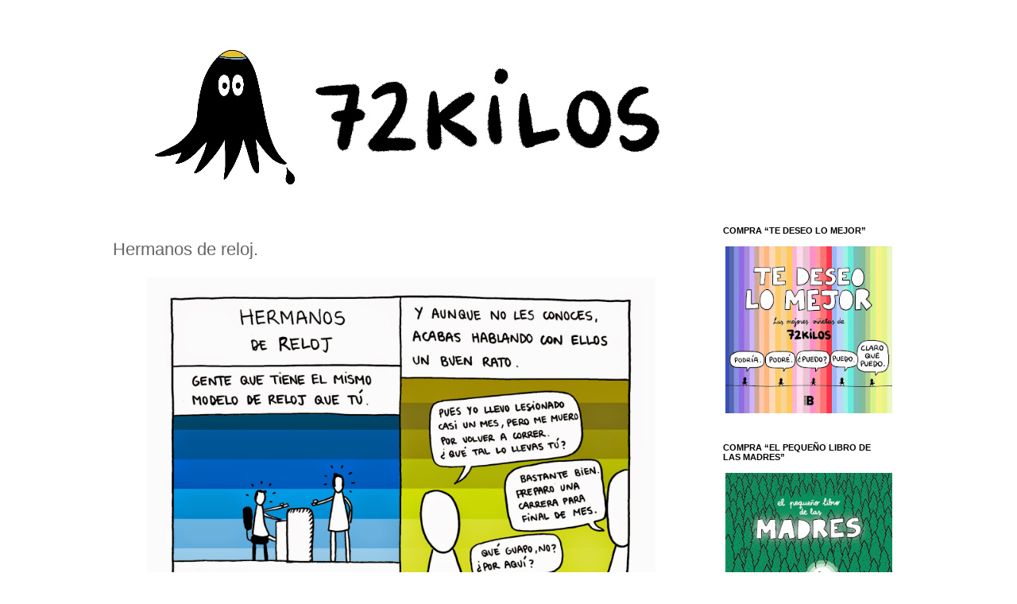

--- FILE ---
content_type: text/plain
request_url: https://www.google-analytics.com/j/collect?v=1&_v=j102&a=493851883&t=pageview&_s=1&dl=http%3A%2F%2Fwww.72kilos.com%2F2014%2F10%2Fhermanos-de-reloj.html&ul=en-us%40posix&dt=72%20kilos%3A%20Hermanos%20de%20reloj.&sr=1280x720&vp=1280x720&_utma=177135267.1854446835.1768967489.1768967489.1768967489.1&_utmz=177135267.1768967489.1.1.utmcsr%3D(direct)%7Cutmccn%3D(direct)%7Cutmcmd%3D(none)&_utmht=1768967489421&_u=IQBCAEABAAAAACAAI~&jid=621572730&gjid=1108191874&cid=1854446835.1768967489&tid=UA-28094265-1&_gid=672917091.1768967489&_r=1&_slc=1&z=380339056
body_size: -449
content:
2,cG-5T0KLF5LQC